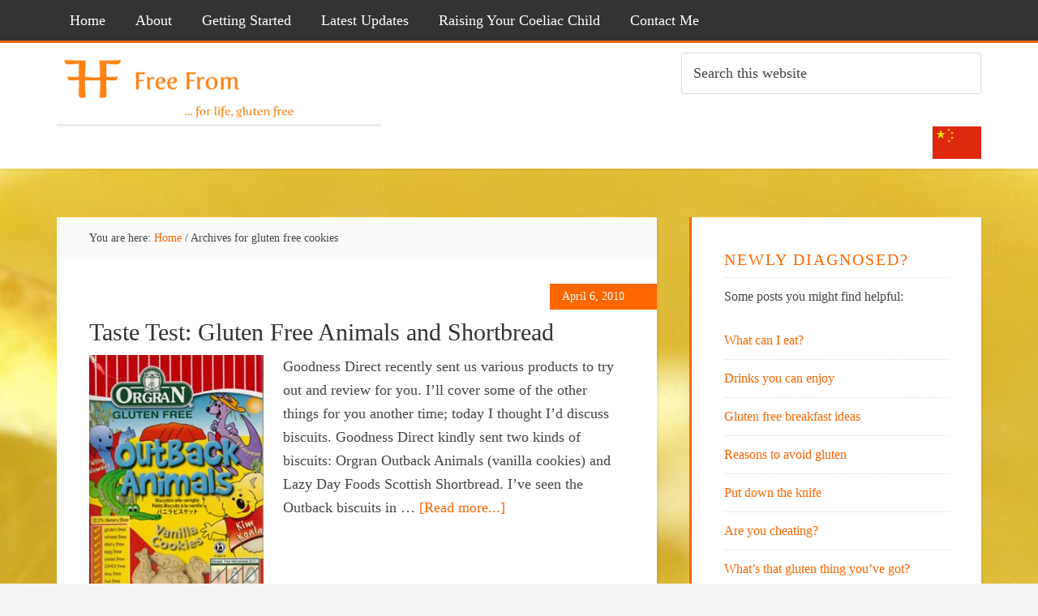

--- FILE ---
content_type: text/html; charset=UTF-8
request_url: https://www.free-from.com/blog/tag/gluten-free-cookies/
body_size: 12880
content:
<!DOCTYPE html>
<html lang="en-US">
<head >
<meta charset="UTF-8" />
<meta name="viewport" content="width=device-width, initial-scale=1" />
<meta name='robots' content='index, follow, max-image-preview:large, max-snippet:-1, max-video-preview:-1' />
	<style>img:is([sizes="auto" i], [sizes^="auto," i]) { contain-intrinsic-size: 3000px 1500px }</style>
	
            <script data-no-defer="1" data-ezscrex="false" data-cfasync="false" data-pagespeed-no-defer data-cookieconsent="ignore">
                var ctPublicFunctions = {"_ajax_nonce":"453656c76d","_rest_nonce":"ebe4dc4700","_ajax_url":"\/blog\/wp-admin\/admin-ajax.php","_rest_url":"https:\/\/www.free-from.com\/blog\/wp-json\/","data__cookies_type":"native","data__ajax_type":"admin_ajax","data__bot_detector_enabled":0,"data__frontend_data_log_enabled":1,"cookiePrefix":"","wprocket_detected":true,"host_url":"www.free-from.com","text__ee_click_to_select":"Click to select the whole data","text__ee_original_email":"The complete one is","text__ee_got_it":"Got it","text__ee_blocked":"Blocked","text__ee_cannot_connect":"Cannot connect","text__ee_cannot_decode":"Can not decode email. Unknown reason","text__ee_email_decoder":"CleanTalk email decoder","text__ee_wait_for_decoding":"The magic is on the way!","text__ee_decoding_process":"Please wait a few seconds while we decode the contact data."}
            </script>
        
            <script data-no-defer="1" data-ezscrex="false" data-cfasync="false" data-pagespeed-no-defer data-cookieconsent="ignore">
                var ctPublic = {"_ajax_nonce":"453656c76d","settings__forms__check_internal":"0","settings__forms__check_external":"0","settings__forms__force_protection":0,"settings__forms__search_test":"1","settings__data__bot_detector_enabled":0,"settings__sfw__anti_crawler":0,"blog_home":"https:\/\/www.free-from.com\/blog\/","pixel__setting":"0","pixel__enabled":false,"pixel__url":null,"data__email_check_before_post":"1","data__email_check_exist_post":0,"data__cookies_type":"native","data__key_is_ok":true,"data__visible_fields_required":true,"wl_brandname":"Anti-Spam by CleanTalk","wl_brandname_short":"CleanTalk","ct_checkjs_key":"2942633acc5a12c55132fe990356647ff5b179a0e60a4d1da54b3b4bd9317179","emailEncoderPassKey":"e6b2d4a13e00cdf1fa7ee560390ce9b1","bot_detector_forms_excluded":"W10=","advancedCacheExists":true,"varnishCacheExists":false,"wc_ajax_add_to_cart":false}
            </script>
        
			<style type="text/css">
				.slide-excerpt { width: 60%; }
				.slide-excerpt { top: 0; }
				.slide-excerpt { right: 0; }
				.flexslider { max-width: 1600px; max-height: 800px; }
				.slide-image { max-height: 800px; }
			</style>
	<!-- This site is optimized with the Yoast SEO plugin v26.3 - https://yoast.com/wordpress/plugins/seo/ -->
	<title>gluten free cookies Archives - Free From</title>
<link data-rocket-preload as="style" href="https://fonts.googleapis.com/css?family=Roboto%20Condensed%3A300%2C700&#038;display=swap" rel="preload">
<link href="https://fonts.googleapis.com/css?family=Roboto%20Condensed%3A300%2C700&#038;display=swap" media="print" onload="this.media=&#039;all&#039;" rel="stylesheet">
<noscript><link rel="stylesheet" href="https://fonts.googleapis.com/css?family=Roboto%20Condensed%3A300%2C700&#038;display=swap"></noscript>
<style id="rocket-critical-css">article,aside,header,main,nav,section{display:block}html{font-family:sans-serif;-ms-text-size-adjust:100%;-webkit-text-size-adjust:100%}body{margin:0}a{background:transparent}img{border:0}input{font-family:inherit;font-size:100%;margin:0}input{line-height:normal}input[type=submit]{-webkit-appearance:button}input[type=search]{-webkit-appearance:textfield;-moz-box-sizing:content-box;-webkit-box-sizing:content-box;box-sizing:content-box}input[type=search]::-webkit-search-cancel-button,input[type=search]::-webkit-search-decoration{-webkit-appearance:none}input::-moz-focus-inner{border:0;padding:0}*,input[type="search"]{-webkit-box-sizing:border-box;-moz-box-sizing:border-box;box-sizing:border-box}.entry:before,.entry-content:before,.nav-primary:before,.site-container:before,.site-header:before,.site-inner:before,.title-area:before,.wrap:before{content:" ";display:table}.entry:after,.entry-content:after,.nav-primary:after,.site-container:after,.site-header:after,.site-inner:after,.title-area:after,.wrap:after{clear:both;content:" ";display:table}body{background-color:#f5f5f5;color:#444;font-family:'Roboto Condensed',sans-serif;font-size:18px;font-weight:300;line-height:1.625}a{color:#78a7c8;text-decoration:none}p{margin:0 0 28px;padding:0}ul{margin:0;padding:0}li{list-style-type:none}h2,h4{font-weight:300;line-height:1.2;margin:0 0 10px}h2{font-size:30px}h4{font-size:20px}img{max-width:100%}img{height:auto}input{background-color:#fff;border-radius:3px;border:1px solid #ddd;box-shadow:none;font-size:18px;font-weight:300;padding:14px;width:100%}::-moz-placeholder{color:#444;opacity:1;font-weight:300}::-webkit-input-placeholder{color:#444;font-weight:300}input[type="submit"]{background-color:#78a7c8;border-radius:3px;border:none;color:#fff;font-size:16px;font-weight:300;padding:14px 30px;text-transform:uppercase;width:auto}input[type="search"]::-webkit-search-cancel-button,input[type="search"]::-webkit-search-results-button{display:none}.site-inner,.wrap{margin:0 auto;max-width:1140px}.site-inner{clear:both;padding-top:60px}.content{float:right;width:740px}.content-sidebar .content{float:left}.sidebar-primary{float:right;width:360px}.breadcrumb{background-color:#fafafa;box-shadow:3px 3px rgba(70,70,70,0.05);font-size:14px;margin-bottom:0;padding:15px 40px}.search-form{overflow:hidden}.site-header .search-form{float:right;margin-top:12px}.site-header .search-form{width:50%}.widget_search input[type="submit"]{border:0;clip:rect(0,0,0,0);height:1px;margin:-1px;padding:0;position:absolute;width:1px}.entry-title{font-size:30px}.entry-title a{color:#34678a}.widget-title{font-size:20px;margin-bottom:20px}.sidebar .widget-title{border-bottom:1px dotted #ddd;color:#e44a3c;letter-spacing:2px;margin-bottom:10px;padding-bottom:10px;text-transform:uppercase}.alignleft{float:left;text-align:left}.alignright{float:right;text-align:right}img.alignleft{margin:0 24px 12px 0}img.alignright{margin:0 0 12px 24px}.widget{margin-bottom:40px;overflow:hidden;word-wrap:break-word}.widget p:last-child,.widget-area .widget:last-of-type{margin-bottom:0}.site-header{background-color:#fff;border-top:3px solid #e44a3c;box-shadow:0 3px rgba(70,70,70,0.05);min-height:80px}.title-area{background-color:#e44a3c;box-shadow:0 3px rgba(70,70,70,0.1);color:#fff;margin:0 auto;padding:20px;position:absolute;text-align:center;width:300px}.header-image .title-area{background-color:#fff!important;padding:0}.site-title{font-size:34px;font-weight:700;line-height:1.2;text-transform:uppercase}.site-header .site-title a{color:#fff}.header-image .site-title>a{float:left;min-height:100px;width:100%}.site-description{backface-visibility:hidden;font-size:16px;line-height:1.3}.site-description,.site-title{margin-bottom:0}.header-image .site-description,.header-image .site-title{display:block;text-indent:-9999px}.site-header .widget-area{float:right;text-align:right;width:740px}.genesis-nav-menu{clear:both;font-size:16px;line-height:1;width:100%}.genesis-nav-menu .menu-item{display:inline-block;text-align:left}.genesis-nav-menu li a{color:#fff;display:block;padding:16px;-webkit-backface-visibility:hidden}.genesis-nav-menu .sub-menu{left:-9999px;opacity:0;position:absolute;width:200px;z-index:999}.genesis-nav-menu .sub-menu a{background-color:#78a7c8;border:1px solid rgba(0,0,0,0.05);border-top:none;box-shadow:3px 3px rgba(70,70,70,0.2);color:#fff;font-size:14px;padding:14px 16px;position:relative;width:200px}.nav-primary{background-color:#34678a;color:#fff}.nav-primary .genesis-nav-menu{font-size:14px}.entry{background-color:#fff;box-shadow:3px 3px rgba(70,70,70,0.05);margin-bottom:40px;padding:40px}.entry-header{margin-bottom:10px}p.entry-meta{font-size:14px}.content p.entry-meta{margin-bottom:0;text-align:right}.content .entry-header .entry-meta{margin:-10px 0 10px}.content .entry-header .entry-meta .entry-time{background-color:#e44a3c;color:#fff;display:inline-block;margin:0 -40px 0 0;padding:5px 40px 5px 15px}.sidebar{font-size:16px}.sidebar li{border-bottom:1px dotted #ddd;margin-bottom:10px;padding-bottom:10px}.sidebar .widget{background-color:#fff;border-left:3px solid #e44a3c;box-shadow:3px 3px rgba(70,70,70,0.05);padding:40px}.education-pro-red .sidebar .widget-title{color:#9d2235}.education-pro-red .content .entry-header .entry-meta .entry-time,.education-pro-red .title-area{background-color:#9d2235}.education-pro-red .sidebar .widget,.education-pro-red .site-header{border-color:#9d2235}.education-pro-red a{color:#9a9a9a}.education-pro-red .genesis-nav-menu .sub-menu a,.education-pro-red input[type="submit"]{background-color:#9a9a9a}.education-pro-red .entry-title a{color:#333}.education-pro-red .nav-primary{background-color:#333}@media only screen and (max-width:1160px){.site-inner,.wrap{max-width:960px}.content,.site-header .widget-area{width:620px}.sidebar-primary{width:300px}}@media only screen and (max-width:1023px){.site-inner,.wrap{max-width:740px}.content,.sidebar-primary,.site-header .widget-area{width:100%}.title-area{position:relative;margin-bottom:6px}.header-image .site-title a{background-position:center top!important;background-size:contain!important}.genesis-nav-menu li,.site-header .search-form{float:none}.genesis-nav-menu,.site-header .widget-area,.site-description,.site-header .search-form,.site-header .title-area,.site-title{text-align:center}.site-header .search-form{margin:16px auto}}@media only screen and (max-width:768px){body{font-size:16px}.site-inner,.wrap{padding-left:5%;padding-right:5%}.site-inner{padding-top:20px}.entry,.sidebar .widget{padding:20px;margin-bottom:20px}.content .entry-header .entry-meta{margin-top:-20px}.content .entry-header .entry-meta .entry-time{margin-right:-20px;padding-right:20px}}@media only screen and (max-width:480px){.title-area{width:100%}.title-area{max-width:300px}}.title-area{width:400px}.nav-primary .genesis-nav-menu{font-size:18px}.education-pro-red .sidebar .widget-title{color:#ff6600}.education-pro-red .content .entry-header .entry-meta .entry-time,.education-pro-red .title-area{background-color:#ff6600}.education-pro-red .sidebar .widget,.education-pro-red .site-header{border-color:#ff6600}.education-pro-red a{color:#ff6600}.education-pro-red .genesis-nav-menu .sub-menu a,.education-pro-red input[type="submit"]{background-color:#ff6600}.education-pro-red .entry-title a{color:#333}.education-pro-red .nav-primary{background-color:#333}</style>
	<link rel="canonical" href="https://www.free-from.com/blog/tag/gluten-free-cookies/" />
	<script type="application/ld+json" class="yoast-schema-graph">{"@context":"https://schema.org","@graph":[{"@type":"CollectionPage","@id":"https://www.free-from.com/blog/tag/gluten-free-cookies/","url":"https://www.free-from.com/blog/tag/gluten-free-cookies/","name":"gluten free cookies Archives - Free From","isPartOf":{"@id":"https://www.free-from.com/blog/#website"},"primaryImageOfPage":{"@id":"https://www.free-from.com/blog/tag/gluten-free-cookies/#primaryimage"},"image":{"@id":"https://www.free-from.com/blog/tag/gluten-free-cookies/#primaryimage"},"thumbnailUrl":"https://www.free-from.com/blog/wp-content/uploads/outback-animal-cookies.jpg","breadcrumb":{"@id":"https://www.free-from.com/blog/tag/gluten-free-cookies/#breadcrumb"},"inLanguage":"en-US"},{"@type":"ImageObject","inLanguage":"en-US","@id":"https://www.free-from.com/blog/tag/gluten-free-cookies/#primaryimage","url":"https://www.free-from.com/blog/wp-content/uploads/outback-animal-cookies.jpg","contentUrl":"https://www.free-from.com/blog/wp-content/uploads/outback-animal-cookies.jpg","width":"240","height":"334"},{"@type":"BreadcrumbList","@id":"https://www.free-from.com/blog/tag/gluten-free-cookies/#breadcrumb","itemListElement":[{"@type":"ListItem","position":1,"name":"Home","item":"https://www.free-from.com/blog/"},{"@type":"ListItem","position":2,"name":"gluten free cookies"}]},{"@type":"WebSite","@id":"https://www.free-from.com/blog/#website","url":"https://www.free-from.com/blog/","name":"Free From","description":"... for life, gluten free","publisher":{"@id":"https://www.free-from.com/blog/#organization"},"potentialAction":[{"@type":"SearchAction","target":{"@type":"EntryPoint","urlTemplate":"https://www.free-from.com/blog/?s={search_term_string}"},"query-input":{"@type":"PropertyValueSpecification","valueRequired":true,"valueName":"search_term_string"}}],"inLanguage":"en-US"},{"@type":"Organization","@id":"https://www.free-from.com/blog/#organization","name":"Free From","url":"https://www.free-from.com/blog/","logo":{"@type":"ImageObject","inLanguage":"en-US","@id":"https://www.free-from.com/blog/#/schema/logo/image/","url":"https://www.free-from.com/blog/wp-content/uploads/2017/06/freefromlogo-v2-e1505209812788.png","contentUrl":"https://www.free-from.com/blog/wp-content/uploads/2017/06/freefromlogo-v2-e1505209812788.png","width":300,"height":80,"caption":"Free From"},"image":{"@id":"https://www.free-from.com/blog/#/schema/logo/image/"},"sameAs":["https://x.com/freefromblog"]}]}</script>
	<!-- / Yoast SEO plugin. -->


<link rel='dns-prefetch' href='//fonts.googleapis.com' />
<link href='https://fonts.gstatic.com' crossorigin rel='preconnect' />
<link rel="alternate" type="application/rss+xml" title="Free From &raquo; Feed" href="https://www.free-from.com/blog/feed/" />
<link rel="alternate" type="application/rss+xml" title="Free From &raquo; Comments Feed" href="https://www.free-from.com/blog/comments/feed/" />
<link rel="alternate" type="application/rss+xml" title="Free From &raquo; gluten free cookies Tag Feed" href="https://www.free-from.com/blog/tag/gluten-free-cookies/feed/" />
<!-- www.free-from.com is managing ads with Advanced Ads 2.0.13 – https://wpadvancedads.com/ --><!--noptimize--><script id="advads-ready">
			window.advanced_ads_ready=function(e,a){a=a||"complete";var d=function(e){return"interactive"===a?"loading"!==e:"complete"===e};d(document.readyState)?e():document.addEventListener("readystatechange",(function(a){d(a.target.readyState)&&e()}),{once:"interactive"===a})},window.advanced_ads_ready_queue=window.advanced_ads_ready_queue||[];		</script>
		<!--/noptimize--><link data-minify="1" rel='preload'  href='https://www.free-from.com/blog/wp-content/cache/min/1/blog/wp-content/plugins/content-views-query-and-display-post-page/public/assets/css/cv.css?ver=1694106386' data-rocket-async="style" as="style" onload="this.onload=null;this.rel='stylesheet'" onerror="this.removeAttribute('data-rocket-async')"  type='text/css' media='all' />
<link data-minify="1" rel='preload'  href='https://www.free-from.com/blog/wp-content/cache/min/1/blog/wp-content/themes/education-pro/style.css?ver=1694106386' data-rocket-async="style" as="style" onload="this.onload=null;this.rel='stylesheet'" onerror="this.removeAttribute('data-rocket-async')"  type='text/css' media='all' />
<style id='wp-emoji-styles-inline-css' type='text/css'>

	img.wp-smiley, img.emoji {
		display: inline !important;
		border: none !important;
		box-shadow: none !important;
		height: 1em !important;
		width: 1em !important;
		margin: 0 0.07em !important;
		vertical-align: -0.1em !important;
		background: none !important;
		padding: 0 !important;
	}
</style>
<link rel='preload'  href='https://www.free-from.com/blog/wp-includes/css/dist/block-library/style.min.css?ver=43a5de9f4ab99c96b6c8d29f4c51213c' data-rocket-async="style" as="style" onload="this.onload=null;this.rel='stylesheet'" onerror="this.removeAttribute('data-rocket-async')"  type='text/css' media='all' />
<style id='classic-theme-styles-inline-css' type='text/css'>
/*! This file is auto-generated */
.wp-block-button__link{color:#fff;background-color:#32373c;border-radius:9999px;box-shadow:none;text-decoration:none;padding:calc(.667em + 2px) calc(1.333em + 2px);font-size:1.125em}.wp-block-file__button{background:#32373c;color:#fff;text-decoration:none}
</style>
<style id='global-styles-inline-css' type='text/css'>
:root{--wp--preset--aspect-ratio--square: 1;--wp--preset--aspect-ratio--4-3: 4/3;--wp--preset--aspect-ratio--3-4: 3/4;--wp--preset--aspect-ratio--3-2: 3/2;--wp--preset--aspect-ratio--2-3: 2/3;--wp--preset--aspect-ratio--16-9: 16/9;--wp--preset--aspect-ratio--9-16: 9/16;--wp--preset--color--black: #000000;--wp--preset--color--cyan-bluish-gray: #abb8c3;--wp--preset--color--white: #ffffff;--wp--preset--color--pale-pink: #f78da7;--wp--preset--color--vivid-red: #cf2e2e;--wp--preset--color--luminous-vivid-orange: #ff6900;--wp--preset--color--luminous-vivid-amber: #fcb900;--wp--preset--color--light-green-cyan: #7bdcb5;--wp--preset--color--vivid-green-cyan: #00d084;--wp--preset--color--pale-cyan-blue: #8ed1fc;--wp--preset--color--vivid-cyan-blue: #0693e3;--wp--preset--color--vivid-purple: #9b51e0;--wp--preset--gradient--vivid-cyan-blue-to-vivid-purple: linear-gradient(135deg,rgba(6,147,227,1) 0%,rgb(155,81,224) 100%);--wp--preset--gradient--light-green-cyan-to-vivid-green-cyan: linear-gradient(135deg,rgb(122,220,180) 0%,rgb(0,208,130) 100%);--wp--preset--gradient--luminous-vivid-amber-to-luminous-vivid-orange: linear-gradient(135deg,rgba(252,185,0,1) 0%,rgba(255,105,0,1) 100%);--wp--preset--gradient--luminous-vivid-orange-to-vivid-red: linear-gradient(135deg,rgba(255,105,0,1) 0%,rgb(207,46,46) 100%);--wp--preset--gradient--very-light-gray-to-cyan-bluish-gray: linear-gradient(135deg,rgb(238,238,238) 0%,rgb(169,184,195) 100%);--wp--preset--gradient--cool-to-warm-spectrum: linear-gradient(135deg,rgb(74,234,220) 0%,rgb(151,120,209) 20%,rgb(207,42,186) 40%,rgb(238,44,130) 60%,rgb(251,105,98) 80%,rgb(254,248,76) 100%);--wp--preset--gradient--blush-light-purple: linear-gradient(135deg,rgb(255,206,236) 0%,rgb(152,150,240) 100%);--wp--preset--gradient--blush-bordeaux: linear-gradient(135deg,rgb(254,205,165) 0%,rgb(254,45,45) 50%,rgb(107,0,62) 100%);--wp--preset--gradient--luminous-dusk: linear-gradient(135deg,rgb(255,203,112) 0%,rgb(199,81,192) 50%,rgb(65,88,208) 100%);--wp--preset--gradient--pale-ocean: linear-gradient(135deg,rgb(255,245,203) 0%,rgb(182,227,212) 50%,rgb(51,167,181) 100%);--wp--preset--gradient--electric-grass: linear-gradient(135deg,rgb(202,248,128) 0%,rgb(113,206,126) 100%);--wp--preset--gradient--midnight: linear-gradient(135deg,rgb(2,3,129) 0%,rgb(40,116,252) 100%);--wp--preset--font-size--small: 13px;--wp--preset--font-size--medium: 20px;--wp--preset--font-size--large: 36px;--wp--preset--font-size--x-large: 42px;--wp--preset--spacing--20: 0.44rem;--wp--preset--spacing--30: 0.67rem;--wp--preset--spacing--40: 1rem;--wp--preset--spacing--50: 1.5rem;--wp--preset--spacing--60: 2.25rem;--wp--preset--spacing--70: 3.38rem;--wp--preset--spacing--80: 5.06rem;--wp--preset--shadow--natural: 6px 6px 9px rgba(0, 0, 0, 0.2);--wp--preset--shadow--deep: 12px 12px 50px rgba(0, 0, 0, 0.4);--wp--preset--shadow--sharp: 6px 6px 0px rgba(0, 0, 0, 0.2);--wp--preset--shadow--outlined: 6px 6px 0px -3px rgba(255, 255, 255, 1), 6px 6px rgba(0, 0, 0, 1);--wp--preset--shadow--crisp: 6px 6px 0px rgba(0, 0, 0, 1);}:where(.is-layout-flex){gap: 0.5em;}:where(.is-layout-grid){gap: 0.5em;}body .is-layout-flex{display: flex;}.is-layout-flex{flex-wrap: wrap;align-items: center;}.is-layout-flex > :is(*, div){margin: 0;}body .is-layout-grid{display: grid;}.is-layout-grid > :is(*, div){margin: 0;}:where(.wp-block-columns.is-layout-flex){gap: 2em;}:where(.wp-block-columns.is-layout-grid){gap: 2em;}:where(.wp-block-post-template.is-layout-flex){gap: 1.25em;}:where(.wp-block-post-template.is-layout-grid){gap: 1.25em;}.has-black-color{color: var(--wp--preset--color--black) !important;}.has-cyan-bluish-gray-color{color: var(--wp--preset--color--cyan-bluish-gray) !important;}.has-white-color{color: var(--wp--preset--color--white) !important;}.has-pale-pink-color{color: var(--wp--preset--color--pale-pink) !important;}.has-vivid-red-color{color: var(--wp--preset--color--vivid-red) !important;}.has-luminous-vivid-orange-color{color: var(--wp--preset--color--luminous-vivid-orange) !important;}.has-luminous-vivid-amber-color{color: var(--wp--preset--color--luminous-vivid-amber) !important;}.has-light-green-cyan-color{color: var(--wp--preset--color--light-green-cyan) !important;}.has-vivid-green-cyan-color{color: var(--wp--preset--color--vivid-green-cyan) !important;}.has-pale-cyan-blue-color{color: var(--wp--preset--color--pale-cyan-blue) !important;}.has-vivid-cyan-blue-color{color: var(--wp--preset--color--vivid-cyan-blue) !important;}.has-vivid-purple-color{color: var(--wp--preset--color--vivid-purple) !important;}.has-black-background-color{background-color: var(--wp--preset--color--black) !important;}.has-cyan-bluish-gray-background-color{background-color: var(--wp--preset--color--cyan-bluish-gray) !important;}.has-white-background-color{background-color: var(--wp--preset--color--white) !important;}.has-pale-pink-background-color{background-color: var(--wp--preset--color--pale-pink) !important;}.has-vivid-red-background-color{background-color: var(--wp--preset--color--vivid-red) !important;}.has-luminous-vivid-orange-background-color{background-color: var(--wp--preset--color--luminous-vivid-orange) !important;}.has-luminous-vivid-amber-background-color{background-color: var(--wp--preset--color--luminous-vivid-amber) !important;}.has-light-green-cyan-background-color{background-color: var(--wp--preset--color--light-green-cyan) !important;}.has-vivid-green-cyan-background-color{background-color: var(--wp--preset--color--vivid-green-cyan) !important;}.has-pale-cyan-blue-background-color{background-color: var(--wp--preset--color--pale-cyan-blue) !important;}.has-vivid-cyan-blue-background-color{background-color: var(--wp--preset--color--vivid-cyan-blue) !important;}.has-vivid-purple-background-color{background-color: var(--wp--preset--color--vivid-purple) !important;}.has-black-border-color{border-color: var(--wp--preset--color--black) !important;}.has-cyan-bluish-gray-border-color{border-color: var(--wp--preset--color--cyan-bluish-gray) !important;}.has-white-border-color{border-color: var(--wp--preset--color--white) !important;}.has-pale-pink-border-color{border-color: var(--wp--preset--color--pale-pink) !important;}.has-vivid-red-border-color{border-color: var(--wp--preset--color--vivid-red) !important;}.has-luminous-vivid-orange-border-color{border-color: var(--wp--preset--color--luminous-vivid-orange) !important;}.has-luminous-vivid-amber-border-color{border-color: var(--wp--preset--color--luminous-vivid-amber) !important;}.has-light-green-cyan-border-color{border-color: var(--wp--preset--color--light-green-cyan) !important;}.has-vivid-green-cyan-border-color{border-color: var(--wp--preset--color--vivid-green-cyan) !important;}.has-pale-cyan-blue-border-color{border-color: var(--wp--preset--color--pale-cyan-blue) !important;}.has-vivid-cyan-blue-border-color{border-color: var(--wp--preset--color--vivid-cyan-blue) !important;}.has-vivid-purple-border-color{border-color: var(--wp--preset--color--vivid-purple) !important;}.has-vivid-cyan-blue-to-vivid-purple-gradient-background{background: var(--wp--preset--gradient--vivid-cyan-blue-to-vivid-purple) !important;}.has-light-green-cyan-to-vivid-green-cyan-gradient-background{background: var(--wp--preset--gradient--light-green-cyan-to-vivid-green-cyan) !important;}.has-luminous-vivid-amber-to-luminous-vivid-orange-gradient-background{background: var(--wp--preset--gradient--luminous-vivid-amber-to-luminous-vivid-orange) !important;}.has-luminous-vivid-orange-to-vivid-red-gradient-background{background: var(--wp--preset--gradient--luminous-vivid-orange-to-vivid-red) !important;}.has-very-light-gray-to-cyan-bluish-gray-gradient-background{background: var(--wp--preset--gradient--very-light-gray-to-cyan-bluish-gray) !important;}.has-cool-to-warm-spectrum-gradient-background{background: var(--wp--preset--gradient--cool-to-warm-spectrum) !important;}.has-blush-light-purple-gradient-background{background: var(--wp--preset--gradient--blush-light-purple) !important;}.has-blush-bordeaux-gradient-background{background: var(--wp--preset--gradient--blush-bordeaux) !important;}.has-luminous-dusk-gradient-background{background: var(--wp--preset--gradient--luminous-dusk) !important;}.has-pale-ocean-gradient-background{background: var(--wp--preset--gradient--pale-ocean) !important;}.has-electric-grass-gradient-background{background: var(--wp--preset--gradient--electric-grass) !important;}.has-midnight-gradient-background{background: var(--wp--preset--gradient--midnight) !important;}.has-small-font-size{font-size: var(--wp--preset--font-size--small) !important;}.has-medium-font-size{font-size: var(--wp--preset--font-size--medium) !important;}.has-large-font-size{font-size: var(--wp--preset--font-size--large) !important;}.has-x-large-font-size{font-size: var(--wp--preset--font-size--x-large) !important;}
:where(.wp-block-post-template.is-layout-flex){gap: 1.25em;}:where(.wp-block-post-template.is-layout-grid){gap: 1.25em;}
:where(.wp-block-columns.is-layout-flex){gap: 2em;}:where(.wp-block-columns.is-layout-grid){gap: 2em;}
:root :where(.wp-block-pullquote){font-size: 1.5em;line-height: 1.6;}
</style>
<link rel='preload'  href='https://www.free-from.com/blog/wp-content/plugins/cleantalk-spam-protect/css/cleantalk-public.min.css?ver=6.67_1761875733' data-rocket-async="style" as="style" onload="this.onload=null;this.rel='stylesheet'" onerror="this.removeAttribute('data-rocket-async')"  type='text/css' media='all' />
<link rel='preload'  href='https://www.free-from.com/blog/wp-content/plugins/cleantalk-spam-protect/css/cleantalk-email-decoder.min.css?ver=6.67_1761875733' data-rocket-async="style" as="style" onload="this.onload=null;this.rel='stylesheet'" onerror="this.removeAttribute('data-rocket-async')"  type='text/css' media='all' />
<link data-minify="1" rel='preload'  href='https://www.free-from.com/blog/wp-content/cache/min/1/blog/wp-content/plugins/tk-google-fonts/includes/resources/my-fonts/Lora/Lora.css?ver=1694106386' data-rocket-async="style" as="style" onload="this.onload=null;this.rel='stylesheet'" onerror="this.removeAttribute('data-rocket-async')"  type='text/css' media='all' />
<link data-minify="1" rel='preload'  href='https://www.free-from.com/blog/wp-content/cache/min/1/blog/wp-content/plugins/tk-google-fonts/includes/resources/my-fonts/Lato/Lato.css?ver=1694106386' data-rocket-async="style" as="style" onload="this.onload=null;this.rel='stylesheet'" onerror="this.removeAttribute('data-rocket-async')"  type='text/css' media='all' />
<link data-minify="1" rel='preload'  href='https://www.free-from.com/blog/wp-content/cache/min/1/blog/wp-includes/css/dashicons.min.css?ver=1694106386' data-rocket-async="style" as="style" onload="this.onload=null;this.rel='stylesheet'" onerror="this.removeAttribute('data-rocket-async')"  type='text/css' media='all' />

<link data-minify="1" rel='preload'  href='https://www.free-from.com/blog/wp-content/cache/min/1/blog/wp-content/plugins/genesis-responsive-slider/assets/style.css?ver=1694106386' data-rocket-async="style" as="style" onload="this.onload=null;this.rel='stylesheet'" onerror="this.removeAttribute('data-rocket-async')"  type='text/css' media='all' />

<script type="text/javascript" src="https://www.free-from.com/blog/wp-includes/js/jquery/jquery.min.js?ver=3.7.1" id="jquery-core-js"></script>


<link rel="https://api.w.org/" href="https://www.free-from.com/blog/wp-json/" /><link rel="alternate" title="JSON" type="application/json" href="https://www.free-from.com/blog/wp-json/wp/v2/tags/128" /><link rel="EditURI" type="application/rsd+xml" title="RSD" href="https://www.free-from.com/blog/xmlrpc.php?rsd" />
<!-- Global site tag (gtag.js) - Google Analytics -->
<script async src="https://www.googletagmanager.com/gtag/js?id=UA-729468-1"></script>
<script>
  window.dataLayer = window.dataLayer || [];
  function gtag(){dataLayer.push(arguments);}
  gtag('js', new Date());

  gtag('config', 'UA-729468-1');
</script>
<style type="text/css">.site-title a { background: url(https://www.free-from.com/blog/wp-content/uploads/2017/09/cropped-free-from-logo-s-2.gif) no-repeat !important; }</style>
<style type="text/css" id="custom-background-css">
body.custom-background { background-image: url("https://www.free-from.com/blog/wp-content/uploads/2017/05/lemons.jpg"); background-position: center center; background-size: cover; background-repeat: repeat; background-attachment: scroll; }
</style>
	<link rel="icon" href="https://www.free-from.com/blog/wp-content/uploads/2016/03/default-52x50.png" sizes="32x32" />
<link rel="icon" href="https://www.free-from.com/blog/wp-content/uploads/2016/03/default.png" sizes="192x192" />
<link rel="apple-touch-icon" href="https://www.free-from.com/blog/wp-content/uploads/2016/03/default.png" />
<meta name="msapplication-TileImage" content="https://www.free-from.com/blog/wp-content/uploads/2016/03/default.png" />
	<style type="text/css">
						h1 { font-family: Lora !important; } h2 { font-family: Lora !important; } h3 { font-family: Lora !important; } h4 { font-family: Lora !important; } h5 { font-family: Lora !important; } h6 { font-family: Lora !important; } body, p { font-family: Lato !important; } blockquote, blockquote p { font-family: Lora !important; } 	</style>

	<script>
/*! loadCSS rel=preload polyfill. [c]2017 Filament Group, Inc. MIT License */
(function(w){"use strict";if(!w.loadCSS){w.loadCSS=function(){}}
var rp=loadCSS.relpreload={};rp.support=(function(){var ret;try{ret=w.document.createElement("link").relList.supports("preload")}catch(e){ret=!1}
return function(){return ret}})();rp.bindMediaToggle=function(link){var finalMedia=link.media||"all";function enableStylesheet(){link.media=finalMedia}
if(link.addEventListener){link.addEventListener("load",enableStylesheet)}else if(link.attachEvent){link.attachEvent("onload",enableStylesheet)}
setTimeout(function(){link.rel="stylesheet";link.media="only x"});setTimeout(enableStylesheet,3000)};rp.poly=function(){if(rp.support()){return}
var links=w.document.getElementsByTagName("link");for(var i=0;i<links.length;i++){var link=links[i];if(link.rel==="preload"&&link.getAttribute("as")==="style"&&!link.getAttribute("data-loadcss")){link.setAttribute("data-loadcss",!0);rp.bindMediaToggle(link)}}};if(!rp.support()){rp.poly();var run=w.setInterval(rp.poly,500);if(w.addEventListener){w.addEventListener("load",function(){rp.poly();w.clearInterval(run)})}else if(w.attachEvent){w.attachEvent("onload",function(){rp.poly();w.clearInterval(run)})}}
if(typeof exports!=="undefined"){exports.loadCSS=loadCSS}
else{w.loadCSS=loadCSS}}(typeof global!=="undefined"?global:this))
</script><meta name="generator" content="WP Rocket 3.20.0.3" data-wpr-features="wpr_defer_js wpr_minify_concatenate_js wpr_async_css wpr_minify_css wpr_desktop" /></head>
<body data-rsssl=1 class="archive tag tag-gluten-free-cookies tag-128 custom-background wp-theme-genesis wp-child-theme-education-pro custom-header header-image content-sidebar genesis-breadcrumbs-visible genesis-footer-widgets-visible education-pro-red aa-prefix-advads-"><div data-rocket-location-hash="0618d851ce5ae792f527e16bbc8f30f9" class="site-container"><nav class="nav-primary" aria-label="Main"><div data-rocket-location-hash="53ba7d88c4009f539a4f0b32d3e151af" class="wrap"><ul id="menu-first" class="menu genesis-nav-menu menu-primary"><li id="menu-item-1503" class="menu-item menu-item-type-custom menu-item-object-custom menu-item-home menu-item-1503"><a href="https://www.free-from.com/blog"><span >Home</span></a></li>
<li id="menu-item-1505" class="menu-item menu-item-type-post_type menu-item-object-page menu-item-1505"><a href="https://www.free-from.com/blog/about-lucy/"><span >About</span></a></li>
<li id="menu-item-2343" class="menu-item menu-item-type-post_type menu-item-object-page menu-item-2343"><a href="https://www.free-from.com/blog/getting-started-gluten-free/"><span >Getting Started</span></a></li>
<li id="menu-item-4136" class="menu-item menu-item-type-taxonomy menu-item-object-category menu-item-4136"><a href="https://www.free-from.com/blog/category/living-gluten-free/"><span >Latest Updates</span></a></li>
<li id="menu-item-4247" class="menu-item menu-item-type-post_type menu-item-object-page menu-item-has-children menu-item-4247"><a href="https://www.free-from.com/blog/raising-your-coeliac-child/"><span >Raising Your Coeliac Child</span></a>
<ul class="sub-menu">
	<li id="menu-item-4248" class="menu-item menu-item-type-post_type menu-item-object-page menu-item-4248"><a href="https://www.free-from.com/blog/raising-your-coeliac-child/media-kit/"><span >Media Kit</span></a></li>
</ul>
</li>
<li id="menu-item-2050" class="menu-item menu-item-type-post_type menu-item-object-page menu-item-2050"><a href="https://www.free-from.com/blog/contact-me/"><span >Contact Me</span></a></li>
</ul></div></nav><header data-rocket-location-hash="53cc1e79b2ed34c24395bdfd383e56ba" class="site-header"><div data-rocket-location-hash="8d8cfd7454b3b165d94b234e6ffe9397" class="wrap"><div class="title-area"><p class="site-title"><a href="https://www.free-from.com/blog/">Free From</a></p><p class="site-description">... for life, gluten free</p></div><div class="widget-area header-widget-area"><section id="search-5" class="widget widget_search"><div class="widget-wrap"><form apbct-form-sign="native_search" class="search-form" method="get" action="https://www.free-from.com/blog/" role="search"><input class="search-form-input" type="search" name="s" id="searchform-1" placeholder="Search this website"><input class="search-form-submit" type="submit" value="Search"><meta content="https://www.free-from.com/blog/?s={s}"><input
                    class="apbct_special_field apbct_email_id__search_form"
                    name="apbct__email_id__search_form"
                    aria-label="apbct__label_id__search_form"
                    type="text" size="30" maxlength="200" autocomplete="off"
                    value=""
                /><input
                   id="apbct_submit_id__search_form" 
                   class="apbct_special_field apbct__email_id__search_form"
                   name="apbct__label_id__search_form"
                   aria-label="apbct_submit_name__search_form"
                   type="submit"
                   size="30"
                   maxlength="200"
                   value="52569"
               /></form></div></section>
<section id="text-19" class="widget widget_text"><div class="widget-wrap">			<div class="textwidget"><p><a href="https://www.free-from.com/blog/survey/"><img decoding="async" class="alignright size-full wp-image-4380" src="https://www.free-from.com/blog/wp-content/uploads/2019/04/china-flag-medium.png" alt="" width="60" height="40" /></a></p>
</div>
		</div></section>
</div></div></header><div data-rocket-location-hash="75a6a47cfbc30d1dbe50aa488753efe2" class="site-inner"><div data-rocket-location-hash="5ed5dfd816c80b8b4bc68e22888797bb" class="content-sidebar-wrap"><main class="content"><div class="breadcrumb">You are here: <span class="breadcrumb-link-wrap"><a class="breadcrumb-link" href="https://www.free-from.com/blog/"><span class="breadcrumb-link-text-wrap">Home</span></a><meta ></span> <span aria-label="breadcrumb separator">/</span> Archives for gluten free cookies</div><article class="post-1160 post type-post status-publish format-standard has-post-thumbnail category-gluten-free-finds category-living-gluten-free tag-gluten-free-biscuits tag-gluten-free-cookies tag-goodness-direct tag-orgran entry" aria-label="Taste Test: Gluten Free Animals and Shortbread"><header class="entry-header"><p class="entry-meta"><time class="entry-time">April 6, 2010</time></p><h2 class="entry-title"><a class="entry-title-link" rel="bookmark" href="https://www.free-from.com/blog/taste-test-gluten-free-animals-and-shortbread/">Taste Test: Gluten Free Animals and Shortbread</a></h2>
</header><div class="entry-content"><a class="entry-image-link" href="https://www.free-from.com/blog/taste-test-gluten-free-animals-and-shortbread/" aria-hidden="true" tabindex="-1"><img width="215" height="300" src="https://www.free-from.com/blog/wp-content/uploads/outback-animal-cookies-215x300.jpg" class="alignleft post-image entry-image" alt="" decoding="async" srcset="https://www.free-from.com/blog/wp-content/uploads/outback-animal-cookies-215x300.jpg 215w, https://www.free-from.com/blog/wp-content/uploads/outback-animal-cookies.jpg 240w" sizes="(max-width: 215px) 100vw, 215px" /></a><p>Goodness Direct recently sent us various products to try out and review for you. I’ll cover some of the other things for you another time; today I thought I’d discuss biscuits.

Goodness Direct kindly sent two kinds of biscuits: Orgran Outback Animals (vanilla cookies) and Lazy Day Foods Scottish Shortbread.

I’ve seen the Outback biscuits in &#x02026; <a href="https://www.free-from.com/blog/taste-test-gluten-free-animals-and-shortbread/" class="more-link">[Read more...]</a></p></div><footer class="entry-footer"><p class="entry-meta">Article by <span class="entry-author"><a href="https://www.free-from.com/blog/author/lucy/" class="entry-author-link" rel="author"><span class="entry-author-name">Lucy</span></a></span> <span class="entry-categories"> &#047; <a href="https://www.free-from.com/blog/category/gluten-free-finds/" rel="category tag">Gluten Free Finds</a>, <a href="https://www.free-from.com/blog/category/living-gluten-free/" rel="category tag">Living Gluten Free</a></span> <span class="entry-tags"> &#047; <a href="https://www.free-from.com/blog/tag/gluten-free-biscuits/" rel="tag">gluten free biscuits</a>, <a href="https://www.free-from.com/blog/tag/gluten-free-cookies/" rel="tag">gluten free cookies</a>, <a href="https://www.free-from.com/blog/tag/goodness-direct/" rel="tag">goodness direct</a>, <a href="https://www.free-from.com/blog/tag/orgran/" rel="tag">orgran</a></span>  </p></footer></article></main><aside class="sidebar sidebar-primary widget-area" role="complementary" aria-label="Primary Sidebar"><section id="text-16" class="widget widget_text"><div class="widget-wrap"><h4 class="widget-title widgettitle">Newly diagnosed?</h4>
			<div class="textwidget"><p>Some posts you might find helpful:</p>
<ul>
<li><a href="https://www.free-from.com/blog/foods-you-can-eat-and-avoid-gluten/">What can I eat?</a></li>
<li><a href="https://www.free-from.com/blog/drinks-you-can-and-cant-enjoy-if-youre-gluten-free/">Drinks you can enjoy</a></li>
<li><a href="https://www.free-from.com/blog/12-gluten-free-breakfast-suggestions">Gluten free breakfast ideas</a></li>
<li><a href="https://www.free-from.com/blog/reasons-to-avoid-gluten/">Reasons to avoid gluten</a></li>
<li><a href="https://www.free-from.com/blog/put-down-the-knife/">Put down the knife</a></li>
<li><a href="https://www.free-from.com/blog/are-you-cheating/">Are you cheating?</a></li>
<li><a href="https://www.free-from.com/blog/whats-that-gluten-thing-youve-got/">What&#8217;s that gluten thing you&#8217;ve got?</a></li>
<li><a href="https://www.free-from.com/blog/gluten-free-groups-worldwide/">Is there a gluten free society in your country?</a>
<li>
<li><a href="https://www.free-from.com/blog/how-to-survive-the-first-year-of-living-gluten-free/">Surviving the first year of living gluten free</a></li>
</ul>
</div>
		</div></section>
</aside></div></div><div data-rocket-location-hash="7230ba7897bf54986e792ae57c9273d7" class="footer-widgets"><div class="wrap"><div class="widget-area footer-widgets-1 footer-widget-area"><section id="text-11" class="widget widget_text"><div class="widget-wrap"><h4 class="widget-title widgettitle">Judging</h4>
			<div class="textwidget"><p>Lucy has served on the judging panel for the Free From Food Awards for several years, and for the Free From Eating Out Awards in 2015-2017.</p>
<p><a href="http://freefromeatingoutawards.co.uk/"><img src="https://www.free-from.com/blog/wp-content/uploads/2012/11/free-fromeatingout16-300x300.jpg" alt="free-fromeatingout16-300x300" width="100" height="100" class="aligncenter size-full wp-image-3115" /></a></p>
<p><a href="http://freefromfoodawards.co.uk/"><img src="https://www.free-from.com/blog/wp-content/uploads/2012/11/freefromawardslogo-16-200x200.jpg" alt="freefromawardslogo-16-200x200" width="100" height="100" class="aligncenter size-full wp-image-3116" /></a></p>
</div>
		</div></section>
</div><div class="widget-area footer-widgets-2 footer-widget-area"><section id="nav_menu-4" class="widget widget_nav_menu"><div class="widget-wrap"><h4 class="widget-title widgettitle">Find out more</h4>
<div class="menu-second-container"><ul id="menu-second" class="menu"><li id="menu-item-1911" class="menu-item menu-item-type-custom menu-item-object-custom menu-item-1911"><a href="https://www.free-from.com/blog/getting-started/">Getting Started</a></li>
<li id="menu-item-1883" class="menu-item menu-item-type-custom menu-item-object-custom menu-item-1883"><a href="https://www.free-from.com/blog/what-will-i-eat/">What can I eat?</a></li>
<li id="menu-item-1513" class="menu-item menu-item-type-taxonomy menu-item-object-category menu-item-1513"><a href="https://www.free-from.com/blog/category/diagnosis/">Getting Healthy</a></li>
<li id="menu-item-1507" class="menu-item menu-item-type-taxonomy menu-item-object-category menu-item-1507"><a href="https://www.free-from.com/blog/category/living-gluten-free/">Living Gluten Free</a></li>
<li id="menu-item-1916" class="menu-item menu-item-type-custom menu-item-object-custom menu-item-1916"><a href="https://www.free-from.com/blog/gluten-free-child/">Gluten Free Child</a></li>
</ul></div></div></section>
</div><div class="widget-area footer-widgets-3 footer-widget-area"><section id="text-18" class="widget widget_text"><div class="widget-wrap"><h4 class="widget-title widgettitle">Need still more?</h4>
			<div class="textwidget"><p><a href="https://www.free-from.com/blog/free-from-archives/">View the archives</a></p>
</div>
		</div></section>
</div><div class="widget-area footer-widgets-4 footer-widget-area"><section id="text-17" class="widget widget_text"><div class="widget-wrap"><h4 class="widget-title widgettitle">Disclosure</h4>
			<div class="textwidget"><p>I may earn a small commission by advertising or linking to products on this website. Your purchase helps support this site.</p>
</div>
		</div></section>
</div><div class="widget-area footer-widgets-5 footer-widget-area"><section id="text-15" class="widget widget_text"><div class="widget-wrap"><h4 class="widget-title widgettitle">Disclaimer</h4>
			<div class="textwidget"><p>The content on this site is provided for general educational purposes only. It is not a substitute for professional medical advice. Consult your doctor before changing your diet. Use the information on this site at your own risk, based on your own judgement. </p>
<p>Thank you!</p>
</div>
		</div></section>
</div></div></div><footer class="site-footer"><div class="wrap"><p>Copyright &#xA9;&nbsp;2025 · <a href="http://my.studiopress.com/themes/genesis/">Education Pro Theme</a> on <a href="https://www.studiopress.com/">Genesis Framework</a> · <a href="https://wordpress.org/">WordPress</a> · <a rel="nofollow" href="https://www.free-from.com/blog/wp-login.php">Log in</a></p></div></footer></div><script type="speculationrules">
{"prefetch":[{"source":"document","where":{"and":[{"href_matches":"\/blog\/*"},{"not":{"href_matches":["\/blog\/wp-*.php","\/blog\/wp-admin\/*","\/blog\/wp-content\/uploads\/*","\/blog\/wp-content\/*","\/blog\/wp-content\/plugins\/*","\/blog\/wp-content\/themes\/education-pro\/*","\/blog\/wp-content\/themes\/genesis\/*","\/blog\/*\\?(.+)"]}},{"not":{"selector_matches":"a[rel~=\"nofollow\"]"}},{"not":{"selector_matches":".no-prefetch, .no-prefetch a"}}]},"eagerness":"conservative"}]}
</script>
<script src="//z-na.amazon-adsystem.com/widgets/onejs?MarketPlace=US&adInstanceId=ae33be39-ed3e-4c56-83ae-248ed5eed337" data-rocket-defer defer></script><script type="text/javascript" id="pt-cv-content-views-script-js-extra">
/* <![CDATA[ */
var PT_CV_PUBLIC = {"_prefix":"pt-cv-","page_to_show":"5","_nonce":"488d009d7a","is_admin":"","is_mobile":"","ajaxurl":"https:\/\/www.free-from.com\/blog\/wp-admin\/admin-ajax.php","lang":"","loading_image_src":"data:image\/gif;base64,R0lGODlhDwAPALMPAMrKygwMDJOTkz09PZWVla+vr3p6euTk5M7OzuXl5TMzMwAAAJmZmWZmZszMzP\/\/\/yH\/[base64]\/wyVlamTi3nSdgwFNdhEJgTJoNyoB9ISYoQmdjiZPcj7EYCAeCF1gEDo4Dz2eIAAAh+QQFCgAPACwCAAAADQANAAAEM\/DJBxiYeLKdX3IJZT1FU0iIg2RNKx3OkZVnZ98ToRD4MyiDnkAh6BkNC0MvsAj0kMpHBAAh+QQFCgAPACwGAAAACQAPAAAEMDC59KpFDll73HkAA2wVY5KgiK5b0RRoI6MuzG6EQqCDMlSGheEhUAgqgUUAFRySIgAh+QQFCgAPACwCAAIADQANAAAEM\/DJKZNLND\/[base64]"};
var PT_CV_PAGINATION = {"first":"\u00ab","prev":"\u2039","next":"\u203a","last":"\u00bb","goto_first":"Go to first page","goto_prev":"Go to previous page","goto_next":"Go to next page","goto_last":"Go to last page","current_page":"Current page is","goto_page":"Go to page"};
/* ]]> */
</script>



<!--noptimize--><script>!function(){window.advanced_ads_ready_queue=window.advanced_ads_ready_queue||[],advanced_ads_ready_queue.push=window.advanced_ads_ready;for(var d=0,a=advanced_ads_ready_queue.length;d<a;d++)advanced_ads_ready(advanced_ads_ready_queue[d])}();</script><!--/noptimize--><script>var rocket_beacon_data = {"ajax_url":"https:\/\/www.free-from.com\/blog\/wp-admin\/admin-ajax.php","nonce":"823a86ae1e","url":"https:\/\/www.free-from.com\/blog\/tag\/gluten-free-cookies","is_mobile":false,"width_threshold":1600,"height_threshold":700,"delay":500,"debug":null,"status":{"atf":true,"lrc":true,"preconnect_external_domain":true},"elements":"img, video, picture, p, main, div, li, svg, section, header, span","lrc_threshold":1800,"preconnect_external_domain_elements":["link","script","iframe"],"preconnect_external_domain_exclusions":["static.cloudflareinsights.com","rel=\"profile\"","rel=\"preconnect\"","rel=\"dns-prefetch\"","rel=\"icon\""]}</script><script data-name="wpr-wpr-beacon" src='https://www.free-from.com/blog/wp-content/plugins/wp-rocket/assets/js/wpr-beacon.min.js' async></script><script>"use strict";function wprRemoveCPCSS(){var preload_stylesheets=document.querySelectorAll('link[data-rocket-async="style"][rel="preload"]');if(preload_stylesheets&&0<preload_stylesheets.length)for(var stylesheet_index=0;stylesheet_index<preload_stylesheets.length;stylesheet_index++){var media=preload_stylesheets[stylesheet_index].getAttribute("media")||"all";if(window.matchMedia(media).matches)return void setTimeout(wprRemoveCPCSS,200)}var elem=document.getElementById("rocket-critical-css");elem&&"remove"in elem&&elem.remove()}window.addEventListener?window.addEventListener("load",wprRemoveCPCSS):window.attachEvent&&window.attachEvent("onload",wprRemoveCPCSS);</script><script src="https://www.free-from.com/blog/wp-content/cache/min/1/4efa2bd9d36061ea013b11caa640efbe.js" data-minify="1" data-rocket-defer defer></script><noscript><link data-minify="1" rel='stylesheet' id='pt-cv-public-style-css' href='https://www.free-from.com/blog/wp-content/cache/min/1/blog/wp-content/plugins/content-views-query-and-display-post-page/public/assets/css/cv.css?ver=1694106386' type='text/css' media='all' /><link data-minify="1" rel='stylesheet' id='education-pro-theme-css' href='https://www.free-from.com/blog/wp-content/cache/min/1/blog/wp-content/themes/education-pro/style.css?ver=1694106386' type='text/css' media='all' /><link rel='stylesheet' id='wp-block-library-css' href='https://www.free-from.com/blog/wp-includes/css/dist/block-library/style.min.css?ver=43a5de9f4ab99c96b6c8d29f4c51213c' type='text/css' media='all' /><link rel='stylesheet' id='cleantalk-public-css-css' href='https://www.free-from.com/blog/wp-content/plugins/cleantalk-spam-protect/css/cleantalk-public.min.css?ver=6.67_1761875733' type='text/css' media='all' /><link rel='stylesheet' id='cleantalk-email-decoder-css-css' href='https://www.free-from.com/blog/wp-content/plugins/cleantalk-spam-protect/css/cleantalk-email-decoder.min.css?ver=6.67_1761875733' type='text/css' media='all' /><link data-minify="1" rel='stylesheet' id='font-style-Lora-css' href='https://www.free-from.com/blog/wp-content/cache/min/1/blog/wp-content/plugins/tk-google-fonts/includes/resources/my-fonts/Lora/Lora.css?ver=1694106386' type='text/css' media='all' /><link data-minify="1" rel='stylesheet' id='font-style-Lato-css' href='https://www.free-from.com/blog/wp-content/cache/min/1/blog/wp-content/plugins/tk-google-fonts/includes/resources/my-fonts/Lato/Lato.css?ver=1694106386' type='text/css' media='all' /><link data-minify="1" rel='stylesheet' id='dashicons-css' href='https://www.free-from.com/blog/wp-content/cache/min/1/blog/wp-includes/css/dashicons.min.css?ver=1694106386' type='text/css' media='all' /><link data-minify="1" rel='stylesheet' id='slider_styles-css' href='https://www.free-from.com/blog/wp-content/cache/min/1/blog/wp-content/plugins/genesis-responsive-slider/assets/style.css?ver=1694106386' type='text/css' media='all' /></noscript></body></html>

<!-- This website is like a Rocket, isn't it? Performance optimized by WP Rocket. Learn more: https://wp-rocket.me - Debug: cached@1762605520 -->